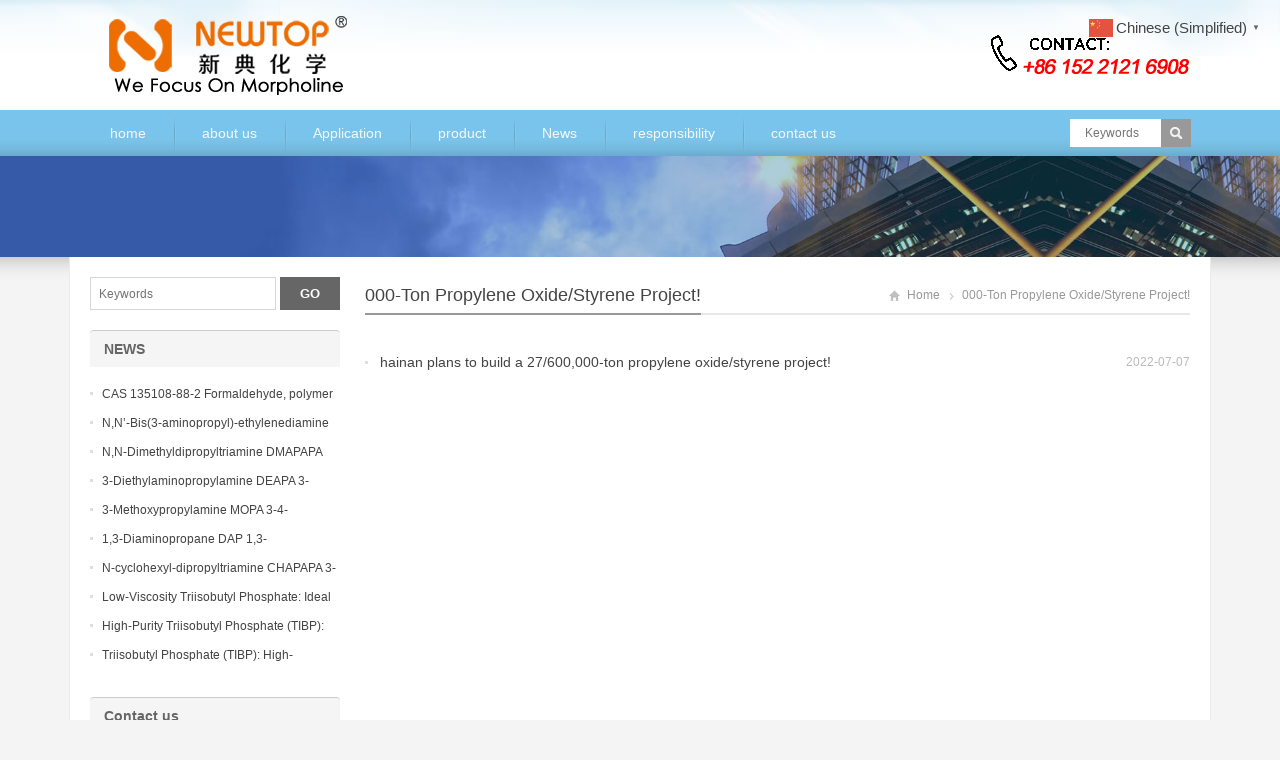

--- FILE ---
content_type: text/html; charset=UTF-8
request_url: https://www.morpholine.org/tag/000-ton-propylene-oxidestyrene-project/
body_size: 7280
content:
<!DOCTYPE html>
<html lang="zh-CN">
<head>
<meta charset="UTF-8" />
<meta name="viewport" content="width=device-width,initial-scale=1.0">
<title>000-ton propylene oxide/styrene project!  -  morpholine</title>
<meta name="keywords" content="000-ton propylene oxide/styrene project!" />
<meta name="description" content="与000-ton propylene oxide/styrene project! 相关的文章列表" />
<link rel="shortcut icon" href="https://www.morpholine.org/wp-content/themes/WPGroup-Red-en/favicon.ico" />
<link rel="alternate" type="application/rss+xml" title="morpholine RSS Feed" href="https://www.morpholine.org/feed/" />
<link rel="pingback" href="https://www.morpholine.org/xmlrpc.php" />
<link rel="stylesheet" href="https://www.morpholine.org/wp-content/themes/WPGroup-Red-en/style.css" type="text/css" media="screen" />
<script type="text/javascript" src="https://www.morpholine.org/wp-content/themes/WPGroup-Red-en/js/jquery-1.8.2.min.js"></script>
<script type="text/javascript" src="https://www.morpholine.org/wp-content/themes/WPGroup-Red-en/js/jquery.bxslider.min.js"></script>
<script type="text/javascript" src="https://www.morpholine.org/wp-content/themes/WPGroup-Red-en/js/wpyou.js"></script>
<script type="text/javascript" src="https://www.morpholine.org/wp-content/themes/WPGroup-Red-en/js/wow.min.js"></script>
<script type="text/javascript">new WOW().init();</script>
<!--[if lt IE 9]>
<script type="text/javascript" src="https://www.morpholine.org/wp-content/themes/WPGroup-Red-en/js/respond.js"></script>
<script type="text/javascript" src="https://www.morpholine.org/wp-content/themes/WPGroup-Red-en/js/html5.js"></script>
<![endif]-->
<meta name='robots' content='max-image-preview:large' />
<link rel="alternate" type="application/rss+xml" title="morpholine &raquo; 000-ton propylene oxide/styrene project!标签Feed" href="https://www.morpholine.org/tag/000-ton-propylene-oxidestyrene-project/feed/" />
<script type="text/javascript">
window._wpemojiSettings = {"baseUrl":"https:\/\/s.w.org\/images\/core\/emoji\/14.0.0\/72x72\/","ext":".png","svgUrl":"https:\/\/s.w.org\/images\/core\/emoji\/14.0.0\/svg\/","svgExt":".svg","source":{"concatemoji":"https:\/\/www.morpholine.org\/wp-includes\/js\/wp-emoji-release.min.js?ver=6.1.9"}};
/*! This file is auto-generated */
!function(e,a,t){var n,r,o,i=a.createElement("canvas"),p=i.getContext&&i.getContext("2d");function s(e,t){var a=String.fromCharCode,e=(p.clearRect(0,0,i.width,i.height),p.fillText(a.apply(this,e),0,0),i.toDataURL());return p.clearRect(0,0,i.width,i.height),p.fillText(a.apply(this,t),0,0),e===i.toDataURL()}function c(e){var t=a.createElement("script");t.src=e,t.defer=t.type="text/javascript",a.getElementsByTagName("head")[0].appendChild(t)}for(o=Array("flag","emoji"),t.supports={everything:!0,everythingExceptFlag:!0},r=0;r<o.length;r++)t.supports[o[r]]=function(e){if(p&&p.fillText)switch(p.textBaseline="top",p.font="600 32px Arial",e){case"flag":return s([127987,65039,8205,9895,65039],[127987,65039,8203,9895,65039])?!1:!s([55356,56826,55356,56819],[55356,56826,8203,55356,56819])&&!s([55356,57332,56128,56423,56128,56418,56128,56421,56128,56430,56128,56423,56128,56447],[55356,57332,8203,56128,56423,8203,56128,56418,8203,56128,56421,8203,56128,56430,8203,56128,56423,8203,56128,56447]);case"emoji":return!s([129777,127995,8205,129778,127999],[129777,127995,8203,129778,127999])}return!1}(o[r]),t.supports.everything=t.supports.everything&&t.supports[o[r]],"flag"!==o[r]&&(t.supports.everythingExceptFlag=t.supports.everythingExceptFlag&&t.supports[o[r]]);t.supports.everythingExceptFlag=t.supports.everythingExceptFlag&&!t.supports.flag,t.DOMReady=!1,t.readyCallback=function(){t.DOMReady=!0},t.supports.everything||(n=function(){t.readyCallback()},a.addEventListener?(a.addEventListener("DOMContentLoaded",n,!1),e.addEventListener("load",n,!1)):(e.attachEvent("onload",n),a.attachEvent("onreadystatechange",function(){"complete"===a.readyState&&t.readyCallback()})),(e=t.source||{}).concatemoji?c(e.concatemoji):e.wpemoji&&e.twemoji&&(c(e.twemoji),c(e.wpemoji)))}(window,document,window._wpemojiSettings);
</script>
<style type="text/css">
img.wp-smiley,
img.emoji {
	display: inline !important;
	border: none !important;
	box-shadow: none !important;
	height: 1em !important;
	width: 1em !important;
	margin: 0 0.07em !important;
	vertical-align: -0.1em !important;
	background: none !important;
	padding: 0 !important;
}
</style>
	<link rel='stylesheet' id='wp-block-library-css' href='https://www.morpholine.org/wp-includes/css/dist/block-library/style.min.css?ver=6.1.9' type='text/css' media='all' />
<link rel='stylesheet' id='classic-theme-styles-css' href='https://www.morpholine.org/wp-includes/css/classic-themes.min.css?ver=1' type='text/css' media='all' />
<style id='global-styles-inline-css' type='text/css'>
body{--wp--preset--color--black: #000000;--wp--preset--color--cyan-bluish-gray: #abb8c3;--wp--preset--color--white: #ffffff;--wp--preset--color--pale-pink: #f78da7;--wp--preset--color--vivid-red: #cf2e2e;--wp--preset--color--luminous-vivid-orange: #ff6900;--wp--preset--color--luminous-vivid-amber: #fcb900;--wp--preset--color--light-green-cyan: #7bdcb5;--wp--preset--color--vivid-green-cyan: #00d084;--wp--preset--color--pale-cyan-blue: #8ed1fc;--wp--preset--color--vivid-cyan-blue: #0693e3;--wp--preset--color--vivid-purple: #9b51e0;--wp--preset--gradient--vivid-cyan-blue-to-vivid-purple: linear-gradient(135deg,rgba(6,147,227,1) 0%,rgb(155,81,224) 100%);--wp--preset--gradient--light-green-cyan-to-vivid-green-cyan: linear-gradient(135deg,rgb(122,220,180) 0%,rgb(0,208,130) 100%);--wp--preset--gradient--luminous-vivid-amber-to-luminous-vivid-orange: linear-gradient(135deg,rgba(252,185,0,1) 0%,rgba(255,105,0,1) 100%);--wp--preset--gradient--luminous-vivid-orange-to-vivid-red: linear-gradient(135deg,rgba(255,105,0,1) 0%,rgb(207,46,46) 100%);--wp--preset--gradient--very-light-gray-to-cyan-bluish-gray: linear-gradient(135deg,rgb(238,238,238) 0%,rgb(169,184,195) 100%);--wp--preset--gradient--cool-to-warm-spectrum: linear-gradient(135deg,rgb(74,234,220) 0%,rgb(151,120,209) 20%,rgb(207,42,186) 40%,rgb(238,44,130) 60%,rgb(251,105,98) 80%,rgb(254,248,76) 100%);--wp--preset--gradient--blush-light-purple: linear-gradient(135deg,rgb(255,206,236) 0%,rgb(152,150,240) 100%);--wp--preset--gradient--blush-bordeaux: linear-gradient(135deg,rgb(254,205,165) 0%,rgb(254,45,45) 50%,rgb(107,0,62) 100%);--wp--preset--gradient--luminous-dusk: linear-gradient(135deg,rgb(255,203,112) 0%,rgb(199,81,192) 50%,rgb(65,88,208) 100%);--wp--preset--gradient--pale-ocean: linear-gradient(135deg,rgb(255,245,203) 0%,rgb(182,227,212) 50%,rgb(51,167,181) 100%);--wp--preset--gradient--electric-grass: linear-gradient(135deg,rgb(202,248,128) 0%,rgb(113,206,126) 100%);--wp--preset--gradient--midnight: linear-gradient(135deg,rgb(2,3,129) 0%,rgb(40,116,252) 100%);--wp--preset--duotone--dark-grayscale: url('#wp-duotone-dark-grayscale');--wp--preset--duotone--grayscale: url('#wp-duotone-grayscale');--wp--preset--duotone--purple-yellow: url('#wp-duotone-purple-yellow');--wp--preset--duotone--blue-red: url('#wp-duotone-blue-red');--wp--preset--duotone--midnight: url('#wp-duotone-midnight');--wp--preset--duotone--magenta-yellow: url('#wp-duotone-magenta-yellow');--wp--preset--duotone--purple-green: url('#wp-duotone-purple-green');--wp--preset--duotone--blue-orange: url('#wp-duotone-blue-orange');--wp--preset--font-size--small: 13px;--wp--preset--font-size--medium: 20px;--wp--preset--font-size--large: 36px;--wp--preset--font-size--x-large: 42px;--wp--preset--spacing--20: 0.44rem;--wp--preset--spacing--30: 0.67rem;--wp--preset--spacing--40: 1rem;--wp--preset--spacing--50: 1.5rem;--wp--preset--spacing--60: 2.25rem;--wp--preset--spacing--70: 3.38rem;--wp--preset--spacing--80: 5.06rem;}:where(.is-layout-flex){gap: 0.5em;}body .is-layout-flow > .alignleft{float: left;margin-inline-start: 0;margin-inline-end: 2em;}body .is-layout-flow > .alignright{float: right;margin-inline-start: 2em;margin-inline-end: 0;}body .is-layout-flow > .aligncenter{margin-left: auto !important;margin-right: auto !important;}body .is-layout-constrained > .alignleft{float: left;margin-inline-start: 0;margin-inline-end: 2em;}body .is-layout-constrained > .alignright{float: right;margin-inline-start: 2em;margin-inline-end: 0;}body .is-layout-constrained > .aligncenter{margin-left: auto !important;margin-right: auto !important;}body .is-layout-constrained > :where(:not(.alignleft):not(.alignright):not(.alignfull)){max-width: var(--wp--style--global--content-size);margin-left: auto !important;margin-right: auto !important;}body .is-layout-constrained > .alignwide{max-width: var(--wp--style--global--wide-size);}body .is-layout-flex{display: flex;}body .is-layout-flex{flex-wrap: wrap;align-items: center;}body .is-layout-flex > *{margin: 0;}:where(.wp-block-columns.is-layout-flex){gap: 2em;}.has-black-color{color: var(--wp--preset--color--black) !important;}.has-cyan-bluish-gray-color{color: var(--wp--preset--color--cyan-bluish-gray) !important;}.has-white-color{color: var(--wp--preset--color--white) !important;}.has-pale-pink-color{color: var(--wp--preset--color--pale-pink) !important;}.has-vivid-red-color{color: var(--wp--preset--color--vivid-red) !important;}.has-luminous-vivid-orange-color{color: var(--wp--preset--color--luminous-vivid-orange) !important;}.has-luminous-vivid-amber-color{color: var(--wp--preset--color--luminous-vivid-amber) !important;}.has-light-green-cyan-color{color: var(--wp--preset--color--light-green-cyan) !important;}.has-vivid-green-cyan-color{color: var(--wp--preset--color--vivid-green-cyan) !important;}.has-pale-cyan-blue-color{color: var(--wp--preset--color--pale-cyan-blue) !important;}.has-vivid-cyan-blue-color{color: var(--wp--preset--color--vivid-cyan-blue) !important;}.has-vivid-purple-color{color: var(--wp--preset--color--vivid-purple) !important;}.has-black-background-color{background-color: var(--wp--preset--color--black) !important;}.has-cyan-bluish-gray-background-color{background-color: var(--wp--preset--color--cyan-bluish-gray) !important;}.has-white-background-color{background-color: var(--wp--preset--color--white) !important;}.has-pale-pink-background-color{background-color: var(--wp--preset--color--pale-pink) !important;}.has-vivid-red-background-color{background-color: var(--wp--preset--color--vivid-red) !important;}.has-luminous-vivid-orange-background-color{background-color: var(--wp--preset--color--luminous-vivid-orange) !important;}.has-luminous-vivid-amber-background-color{background-color: var(--wp--preset--color--luminous-vivid-amber) !important;}.has-light-green-cyan-background-color{background-color: var(--wp--preset--color--light-green-cyan) !important;}.has-vivid-green-cyan-background-color{background-color: var(--wp--preset--color--vivid-green-cyan) !important;}.has-pale-cyan-blue-background-color{background-color: var(--wp--preset--color--pale-cyan-blue) !important;}.has-vivid-cyan-blue-background-color{background-color: var(--wp--preset--color--vivid-cyan-blue) !important;}.has-vivid-purple-background-color{background-color: var(--wp--preset--color--vivid-purple) !important;}.has-black-border-color{border-color: var(--wp--preset--color--black) !important;}.has-cyan-bluish-gray-border-color{border-color: var(--wp--preset--color--cyan-bluish-gray) !important;}.has-white-border-color{border-color: var(--wp--preset--color--white) !important;}.has-pale-pink-border-color{border-color: var(--wp--preset--color--pale-pink) !important;}.has-vivid-red-border-color{border-color: var(--wp--preset--color--vivid-red) !important;}.has-luminous-vivid-orange-border-color{border-color: var(--wp--preset--color--luminous-vivid-orange) !important;}.has-luminous-vivid-amber-border-color{border-color: var(--wp--preset--color--luminous-vivid-amber) !important;}.has-light-green-cyan-border-color{border-color: var(--wp--preset--color--light-green-cyan) !important;}.has-vivid-green-cyan-border-color{border-color: var(--wp--preset--color--vivid-green-cyan) !important;}.has-pale-cyan-blue-border-color{border-color: var(--wp--preset--color--pale-cyan-blue) !important;}.has-vivid-cyan-blue-border-color{border-color: var(--wp--preset--color--vivid-cyan-blue) !important;}.has-vivid-purple-border-color{border-color: var(--wp--preset--color--vivid-purple) !important;}.has-vivid-cyan-blue-to-vivid-purple-gradient-background{background: var(--wp--preset--gradient--vivid-cyan-blue-to-vivid-purple) !important;}.has-light-green-cyan-to-vivid-green-cyan-gradient-background{background: var(--wp--preset--gradient--light-green-cyan-to-vivid-green-cyan) !important;}.has-luminous-vivid-amber-to-luminous-vivid-orange-gradient-background{background: var(--wp--preset--gradient--luminous-vivid-amber-to-luminous-vivid-orange) !important;}.has-luminous-vivid-orange-to-vivid-red-gradient-background{background: var(--wp--preset--gradient--luminous-vivid-orange-to-vivid-red) !important;}.has-very-light-gray-to-cyan-bluish-gray-gradient-background{background: var(--wp--preset--gradient--very-light-gray-to-cyan-bluish-gray) !important;}.has-cool-to-warm-spectrum-gradient-background{background: var(--wp--preset--gradient--cool-to-warm-spectrum) !important;}.has-blush-light-purple-gradient-background{background: var(--wp--preset--gradient--blush-light-purple) !important;}.has-blush-bordeaux-gradient-background{background: var(--wp--preset--gradient--blush-bordeaux) !important;}.has-luminous-dusk-gradient-background{background: var(--wp--preset--gradient--luminous-dusk) !important;}.has-pale-ocean-gradient-background{background: var(--wp--preset--gradient--pale-ocean) !important;}.has-electric-grass-gradient-background{background: var(--wp--preset--gradient--electric-grass) !important;}.has-midnight-gradient-background{background: var(--wp--preset--gradient--midnight) !important;}.has-small-font-size{font-size: var(--wp--preset--font-size--small) !important;}.has-medium-font-size{font-size: var(--wp--preset--font-size--medium) !important;}.has-large-font-size{font-size: var(--wp--preset--font-size--large) !important;}.has-x-large-font-size{font-size: var(--wp--preset--font-size--x-large) !important;}
.wp-block-navigation a:where(:not(.wp-element-button)){color: inherit;}
:where(.wp-block-columns.is-layout-flex){gap: 2em;}
.wp-block-pullquote{font-size: 1.5em;line-height: 1.6;}
</style>
<link rel="https://api.w.org/" href="https://www.morpholine.org/wp-json/" /><link rel="alternate" type="application/json" href="https://www.morpholine.org/wp-json/wp/v2/tags/12571" /><link rel="EditURI" type="application/rsd+xml" title="RSD" href="https://www.morpholine.org/xmlrpc.php?rsd" />
<link rel="wlwmanifest" type="application/wlwmanifest+xml" href="https://www.morpholine.org/wp-includes/wlwmanifest.xml" />
<meta name="generator" content="WordPress 6.1.9" />
<!-- Global site tag (gtag.js) - Google Analytics -->
<!-- Google tag (gtag.js) -->
<script async src="https://www.googletagmanager.com/gtag/js?id=G-VPTY6QDDS6"></script>
<script>
  window.dataLayer = window.dataLayer || [];
  function gtag(){dataLayer.push(arguments);}
  gtag('js', new Date());

  gtag('config', 'G-VPTY6QDDS6');
</script>

</head>
<body class="custom-background">
<!-- Header begin -->
<header class="header"><div class="inner">
    <!-- Logo begin -->
	        <h1 class="logo fadeInLeft wow"><a href="https://www.morpholine.org/" rel="home"><img src="https://www.morpholine.org/wp-content/themes/WPGroup-Red-en/images/logo.png" alt="morpholine"></a></h1>
            	<div class="rtbox"><a href="mailto:Hunter@newtopchem.com"><img src="https://www.morpholine.org/wp-content/themes/WPGroup-Red-en/images/hotline.gif" alt="Hotline"><a></div>
        <div id="mobile-nav">
        <a id="mobile-so"><i class="up-arrow"></i></a>
        <a id="mobile-menu"><i class="up-arrow"></i></a>
    </div>
</div>
</header>
<!-- Header end -->
<!-- MainMenu begin -->
<div class="nav-box"><div class="nav-container"><div class="inner navbar">
    <nav class="inner main-menu">
    	<ul id="menu-menu-1" class="navi"><li id="menu-item-4" class="menu-item menu-item-type-custom menu-item-object-custom menu-item-home menu-item-4"><a href="https://www.morpholine.org">home</a></li>
<li id="menu-item-37" class="menu-item menu-item-type-post_type menu-item-object-page menu-item-37"><a href="https://www.morpholine.org/about-us/">about us</a></li>
<li id="menu-item-51" class="menu-item menu-item-type-taxonomy menu-item-object-category menu-item-51"><a href="https://www.morpholine.org/category/application/">Application</a></li>
<li id="menu-item-34" class="menu-item menu-item-type-taxonomy menu-item-object-category menu-item-has-children menu-item-34"><a href="https://www.morpholine.org/category/morpholine/">product</a>
<ul class="sub-menu">
	<li id="menu-item-39664" class="menu-item menu-item-type-taxonomy menu-item-object-category menu-item-39664"><a href="https://www.morpholine.org/category/morpholine/other-products/">Other products</a></li>
</ul>
</li>
<li id="menu-item-90" class="menu-item menu-item-type-taxonomy menu-item-object-category menu-item-90"><a href="https://www.morpholine.org/category/news/">News</a></li>
<li id="menu-item-46" class="menu-item menu-item-type-post_type menu-item-object-page menu-item-46"><a href="https://www.morpholine.org/responsibility/">responsibility</a></li>
<li id="menu-item-43" class="menu-item menu-item-type-post_type menu-item-object-page menu-item-43"><a href="https://www.morpholine.org/contact-us/">contact us</a></li>
</ul>    </nav>
    <div class="toggle-search">
        <a class="btn-search"></a>
        <div class="search-box">
        <form method="get" id="searchform" action="https://www.morpholine.org/">
           <input type="text" placeholder="Keywords" name="s" id="ls" class="searchInput" x-webkit-speech />
           <input type="submit" id="searchsubmit" title="Search" value="Search"/>
        </form>
        </div>
    </div>
</div></div></div>
<!-- MainMenu end -->
<!-- Banner begin -->
<div class="banner">
	<img src="https://www.morpholine.org/wp-content/themes/WPGroup-Red-en/images/default-banner.jpg" alt="hainan plans to build a 27/600,000-ton propylene oxide/styrene project!" />
</div><div class="banner-shadow"></div><!-- Banner end -->
<!-- Container begin -->
<div class="inner container">    <!-- Content Begin-->
    <div class="column-fluid"><div class="content">
        <!-- CurrentPage begin -->
        <div class="cur-title">
    <b>
                000-ton propylene oxide/styrene project!        </b>
	<div class="breadcrumb"><a id="hp" href="https://www.morpholine.org">Home</a> <i>&nbsp;</i><span class="current">000-ton propylene oxide/styrene project!</span></div>
</div>        <!-- CurrentPage end -->
        <!-- PostList begin -->
                <ul class="postlist">
        	                                    <li><a href="https://www.morpholine.org/hainan-plans-to-build-a-27600000-ton-propylene-oxidestyrene-project/" title="hainan plans to build a 27/600,000-ton propylene oxide/styrene project!">hainan plans to build a 27/600,000-ton propylene oxide/styrene project!</a><span>2022-07-07</span></li>
                    </ul>    
       	        <!-- PostList end -->
            </div></div>
    <!-- Content end-->
    <!-- Sidebar Begin-->
    ﻿<aside class="sidebar">
    <!-- Widgets begin -->
    <ul>
    	        	                    	<li id="search-2" class="widget widget_search"><form method="get" id="searchform" action="https://www.morpholine.org/">
    <input class="searchInput" type="text" placeholder="Keywords" name="s" />
    <input class="searchBtn" type="submit" title="Search" value="GO">
</form></li>
<li id="recentposts-2" class="widget wpyou_widget_RecentPosts"><h3><span>NEWS</span></h3>    <ul>
		            <li><a href="https://www.morpholine.org/cas-135108-88-2-formaldehyde-polymer-with-benzenamine-hydrogenated/" title="CAS 135108-88-2 Formaldehyde, polymer with benzenamine, hydrogenated">CAS 135108-88-2 Formaldehyde, polymer with benzenamine, hydrogenated</a></li>
                     <li><a href="https://www.morpholine.org/nn-bis3-aminopropyl-ethylenediamine-n4amine-nn-bis3-aminopropyl-ethylenediamine-cas-no10563-26-5/" title="N,N’-Bis(3-aminopropyl)-ethylenediamine (N4amine) N,N’-Bis(3-aminopropyl)-ethylenediamine CAS No10563-26-5">N,N’-Bis(3-aminopropyl)-ethylenediamine (N4amine) N,N’-Bis(3-aminopropyl)-ethylenediamine CAS No10563-26-5</a></li>
                     <li><a href="https://www.morpholine.org/nn-dimethyldipropyltriamine-dmapapa-n-3-dimethylaminopropyllpropane-13-diamine-cas-no10563-29-8/" title="N,N-Dimethyldipropyltriamine DMAPAPA N’-[3-(dimethylamino)propyllpropane-1,3-diamine CAS No10563-29-8">N,N-Dimethyldipropyltriamine DMAPAPA N’-[3-(dimethylamino)propyllpropane-1,3-diamine CAS No10563-29-8</a></li>
                     <li><a href="https://www.morpholine.org/3-diethylaminopropylamine-deapa-3-diethylaminopropylamine-cas-no-104-78-9/" title="3-Diethylaminopropylamine DEAPA 3-(Diethylamino)propylamine CAS No 104-78-9">3-Diethylaminopropylamine DEAPA 3-(Diethylamino)propylamine CAS No 104-78-9</a></li>
                     <li><a href="https://www.morpholine.org/3-methoxypropylamine-mopa-3-4-methoxypropylamine-cas-no-5332-73-0/" title="3-Methoxypropylamine MOPA 3-4-Methoxypropylamine CAS No 5332-73-0">3-Methoxypropylamine MOPA 3-4-Methoxypropylamine CAS No 5332-73-0</a></li>
                     <li><a href="https://www.morpholine.org/13-diaminopropane-dap-13-diaminopropane-cas-no-109-76-2/" title="1,3-Diaminopropane DAP 1,3-Diaminopropane CAS No 109-76-2">1,3-Diaminopropane DAP 1,3-Diaminopropane CAS No 109-76-2</a></li>
                     <li><a href="https://www.morpholine.org/n-cyclohexyl-dipropyltriamine-chapapa-3-4-methoxypropylamine-cas-no5332-73-0/" title="N-cyclohexyl-dipropyltriamine CHAPAPA 3-4-Methoxypropylamine CAS No:5332-73-0">N-cyclohexyl-dipropyltriamine CHAPAPA 3-4-Methoxypropylamine CAS No:5332-73-0</a></li>
                     <li><a href="https://www.morpholine.org/low-viscosity-triisobutyl-phosphate-ideal-plasticizer-for-elastomers-adhesives-and-sealants-enhancing-flexibility-and-ease-of-application-in-cold-climates/" title="Low-Viscosity Triisobutyl Phosphate: Ideal Plasticizer for Elastomers, Adhesives, and Sealants, Enhancing Flexibility and Ease of Application in Cold Climates">Low-Viscosity Triisobutyl Phosphate: Ideal Plasticizer for Elastomers, Adhesives, and Sealants, Enhancing Flexibility and Ease of Application in Cold Climates</a></li>
                     <li><a href="https://www.morpholine.org/high-purity-triisobutyl-phosphate-tibp-used-as-a-chemical-intermediate-in-the-synthesis-of-other-phosphorus-containing-compounds-and-specialty-esters/" title="High-Purity Triisobutyl Phosphate (TIBP): Used as a Chemical Intermediate in the Synthesis of Other Phosphorus-Containing Compounds and Specialty Esters">High-Purity Triisobutyl Phosphate (TIBP): Used as a Chemical Intermediate in the Synthesis of Other Phosphorus-Containing Compounds and Specialty Esters</a></li>
                     <li><a href="https://www.morpholine.org/triisobutyl-phosphate-tibp-high-performance-defoamer-and-wetting-agent-specifically-designed-for-concrete-admixtures-mortars-and-gypsum-board-production/" title="Triisobutyl Phosphate (TIBP): High-Performance Defoamer and Wetting Agent Specifically Designed for Concrete Admixtures, Mortars, and Gypsum Board Production">Triisobutyl Phosphate (TIBP): High-Performance Defoamer and Wetting Agent Specifically Designed for Concrete Admixtures, Mortars, and Gypsum Board Production</a></li>
             </ul>
</li>

 <li>
        	<h3>Contact us</h3>
            <div>
            	<a href="/contact"><img src="https://www.morpholine.org/wp-content/themes/WPGroup-Red-en/images/contact-us.jpg" width="228" alt="Contact us" title="Contact us" /></a>
            	<b style="font-size:14px;">Hotline：+86 152 2121 6908</b><br>
    
                <strong>E-mail</strong>： <a target="_blank" href="mailto:sales@newtopchem.com">sales@newtopchem.com</a><br>
                
            </div>
        </li>


    </ul>
    <!-- Widgets end -->
</aside>
    <!-- Sidebar end-->
    <div class="clearfix"></div>
    <!-- FriendLink begin -->
                    <!-- FriendLink end -->
</div>
<!-- Container end -->
<!-- Footer begin -->
<footer class="footer">
	<!-- Footbar begin -->
    <div class="footbar"><div class="inner">
	        <div class="widget-column">
            <h3>Our Product</h3>
          <p><a href="/morpholine/">Morpholine</a></p>
 <p><a href="/n-methylmorpholine/">N-Methylmorpholine<a></p>
 <p><a href="/4-formylmorpholine/">4-formylmorpholine</a></p>
 <p><a href="/n-acetylmorpholine/">n-acetylmorpholine</a></p>
		</div>
        <div class="widget-column">
        	<h3>service</h3>	 
<p><a href="/about-us/">about us</a></p>
 <p><a href="/contact-us/">contact us</a></p>
<p><a href="/contact-us/"> consult     </a></p> 
     <p><a href="/contact-us/">help</a></p> 
		</div>
        <div class="widget-column widget_newsletterwidget">
        	<h3>Recommendation</h3>
<p>We'll do better, welcome to join us, and know some of the things about us.</p>
             
        
            </div>
        <div class="widget-column">
        	<h3>CONTACT</h3>	
            <div class="contact-widget">
            	<p><strong>Tel</strong>: +86 - 152 2121 6908</p>
            	<p>
<strong>Email:</strong><a href="mailto:sales@newtopchem.com">sales@newtopchem.com</a>

<strong>Email:</strong><a href="mailto:service@newtopchem.com">service@newtopchem.com</a>

<strong>Email:</strong><a href="mailto:technical@newtopchem.com">technical@newtopchem.com</a></p>
            	<p><strong>Factory Address</strong>: Creative Industries Park, Baoshan, Shanghai, CHINA</p>
            	
			</div>
        </div>
        </div></div>
	<!-- Footbar end -->
    <!-- Copyright begin -->
    <div class="copyright"><div class="inner">
        <div id="cp">
        <p>Copyright  2026 <a href="https://www.morpholine.org/">morpholine</a> All Rights Reserved.</p>
        </div>
        <div id="our-sns">
    	<span></span>
                                                            </div>
    </div></div>
    <!-- Copyright end -->
</footer>
<!-- Footer end -->
<div class="gtranslate_wrapper" id="gt-wrapper-34933291"></div><script type='text/javascript' id='gt_widget_script_34933291-js-before'>
window.gtranslateSettings = /* document.write */ window.gtranslateSettings || {};window.gtranslateSettings['34933291'] = {"default_language":"en","languages":["af","sq","am","ar","hy","az","eu","be","bn","bs","bg","ca","ceb","ny","zh-CN","zh-TW","co","hr","cs","da","nl","en","eo","et","tl","fi","fr","fy","gl","ka","de","el","gu","ht","ha","haw","iw","hi","hmn","hu","is","ig","id","ga","it","ja","jw","kn","kk","km","ko","ku","ky","lo","la","lv","lt","lb","mk","mg","ms","ml","mt","mi","mr","mn","my","ne","no","ps","fa","pl","pt","pa","ro","ru","sm","gd","sr","st","sn","sd","si","sk","sl","so","es","su","sw","sv","tg","ta","te","th","tr","uk","ur","uz","vi","cy","xh","yi","yo","zu"],"url_structure":"sub_domain","flag_style":"2d","flag_size":24,"wrapper_selector":"#gt-wrapper-34933291","alt_flags":[],"horizontal_position":"right","vertical_position":"top","flags_location":"https:\/\/www.morpholine.org\/wp-content\/plugins\/gtranslate\/flags\/"};
</script><script src="https://www.morpholine.org/wp-content/plugins/gtranslate/js/popup.js?ver=6.1.9" data-no-optimize="1" data-no-minify="1" data-gt-orig-url="/tag/000-ton-propylene-oxidestyrene-project/" data-gt-orig-domain="www.morpholine.org" data-gt-widget-id="34933291" defer></script><!--[if lte IE 6]>
<script type="text/javascript" src="https://www.morpholine.org/wp-content/themes/WPGroup-Red-en/js/DD_belatedPNG.js"></script>
<script type="text/javascript">
	DD_belatedPNG.fix('.bx-wrapper .bx-prev,.bx-wrapper .bx-next,#btn-so,#search-box #searchform #searchsubmit,.banner-shadow,.row-scroll .bx-controls a');
</script>
<![endif]-->
<script defer src="https://static.cloudflareinsights.com/beacon.min.js/vcd15cbe7772f49c399c6a5babf22c1241717689176015" integrity="sha512-ZpsOmlRQV6y907TI0dKBHq9Md29nnaEIPlkf84rnaERnq6zvWvPUqr2ft8M1aS28oN72PdrCzSjY4U6VaAw1EQ==" data-cf-beacon='{"version":"2024.11.0","token":"7d2b5988bc25471a81dded0d69b41b5f","r":1,"server_timing":{"name":{"cfCacheStatus":true,"cfEdge":true,"cfExtPri":true,"cfL4":true,"cfOrigin":true,"cfSpeedBrain":true},"location_startswith":null}}' crossorigin="anonymous"></script>
</body>
</html>